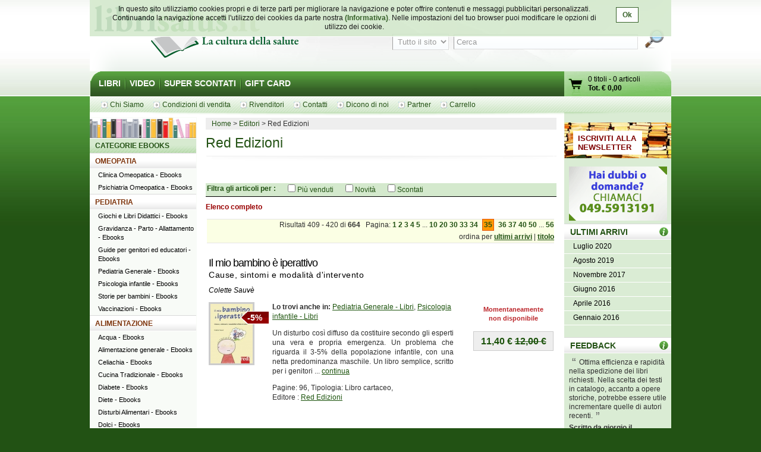

--- FILE ---
content_type: text/html; charset=UTF-8
request_url: http://www.librisalus.it/edizioni/editore.php?filename=editore&filename=editore&filename=editore&filename=editore&filename=editore&filename=editore&filename=editore&filename=editore&filename=editore&filename=edizioni_red&tipologia=ebooks&page=35
body_size: 13766
content:
    <!DOCTYPE html PUBLIC "-//W3C//DTD XHTML 1.0 Transitional//EN" "http://www.w3.org/TR/xhtml1/DTD/xhtml1-transitional.dtd">
    <html xmlns="http://www.w3.org/1999/xhtml"  xmlns:og="http://opengraphprotocol.org/schema/" xmlns:fb="http://www.facebook.com/2008/fbml" xml:lang="it">
    <head>
      <meta http-equiv="content-type" content="text/html; charset=utf-8" />
    <meta name="language" content="it" />
    <title>Red Edizioni - pag 35</title>
    <meta name="description" content="Red Edizioni - Tutti i libri di Red Edizioni su librisalus.it - Sconti e offerte speciali - pag 35" />
    <meta name="keywords" content="Red Edizioni - pag 35" />
        <meta property="fb:page_id" content="116762271678881" />
              <meta property="og:type" content="website"/>
      <meta property="og:image" content="http://www.librisalus.it/img/logo_salus_edizioni.png?v=1"/>
          <meta property="fb:admins" content="628931336"/>
    <link rel="shortcut icon" href="http://www.librisalus.it/favicon.ico" />
        <link rel="stylesheet" type="text/css" media="screen" href="http://www.librisalus.it/style/_yc.css?1596812520" />
        <script type="text/javascript" src="http://www.librisalus.it/js/_yc.js?1596812520"></script>
        <script type="text/javascript">
      (function(i,s,o,g,r,a,m){i['GoogleAnalyticsObject']=r;i[r]=i[r]||function(){
      (i[r].q=i[r].q||[]).push(arguments)},i[r].l=1*new Date();a=s.createElement(o),
      m=s.getElementsByTagName(o)[0];a.async=1;a.src=g;m.parentNode.insertBefore(a,m)
      })(window,document,'script','//www.google-analytics.com/analytics.js','ga');

      ga("create","UA-6041710-3","auto");
ga("require","displayfeatures");
ga('send', 'pageview');
    </script>
          <script type="text/javascript">
      //<![CDATA[
        function microtime (get_as_float) {
          var now = new Date().getTime() / 1000;
          var s = parseInt(now, 10);
          return (get_as_float) ? now : (Math.round((now - s) * 1000) / 1000) + ' ' + s;
        }
        client_start = microtime(true);
      //]]>
      </script>
      <link rel="canonical" href="http://www.librisalus.it/edizioni/editore.php?filename=editore&filename=editore&filename=editore&filename=editore&filename=editore&filename=editore&filename=editore&filename=editore&filename=editore&filename=edizioni_red&page=35" />
<script type='text/javascript' data-cfasync='false'>window.purechatApi = { l: [], t: [], on: function () { this.l.push(arguments); } }; (function () { var done = false; var script = document.createElement('script'); script.async = true; script.type = 'text/javascript'; script.src = 'https://app.purechat.com/VisitorWidget/WidgetScript'; document.getElementsByTagName('HEAD').item(0).appendChild(script); script.onreadystatechange = script.onload = function (e) { if (!done && (!this.readyState || this.readyState == 'loaded' || this.readyState == 'complete')) { var w = new PCWidget({c: '3aa602d3-a58d-483d-9bee-e8ba45f8e003', f: true }); done = true; } }; })();</script>
        <!-- Facebook Pixel Code -->
  <script>
  !function(f,b,e,v,n,t,s){if(f.fbq)return;n=f.fbq=function(){n.callMethod?n.callMethod.apply(n,arguments):n.queue.push(arguments)};if(!f._fbq)f._fbq=n;n.push=n;n.loaded=!0;n.version='2.0';n.queue=[];t=b.createElement(e);t.async=!0;t.src=v;s=b.getElementsByTagName(e)[0];s.parentNode.insertBefore(t,s)}(window,document,'script','//connect.facebook.net/en_US/fbevents.js');
    fbq('init', '623416457771304');
    fbq('track', "PageView");
    fbq('track', 'ViewContent', {currency: 'EUR'});
  </script>
      <noscript><img height="1" width="1" alt="" style="display:none" src="https://www.facebook.com/tr?id=623416457771304&ev=PageView&noscript=1" /></noscript>
      <!-- End Facebook Pixel Code -->
      </head>

<body>
<div id="wrapper">
      <div id="cookie-privacy-bar" class="cookie-bar">
        <div class="container">
          <div class="cookie-bar-content">
            In questo sito utilizziamo cookies propri e di terze parti per migliorare la navigazione e poter offrire contenuti e messaggi pubblicitari personalizzati.
            Continuando la navigazione accetti l&#39;utilizzo dei cookies da parte nostra <a href="http://www.librisalus.it/privacy_policy.php" id="link_privacy">(Informativa)</a>. Nelle impostazioni del tuo browser puoi modificare le opzioni di utilizzo dei cookie.
          </div>
          <div class="cookie-area-button">
            <a href="#" class="cookie-button" onclick="acceptCookie();">Ok</a>
          </div>
          <div class="clear"></div>
        </div>
      </div>
      <script type="text/javascript">
      function acceptCookie() {
          var exdate = new Date();
          exdate.setDate(exdate.getDate() + 365);
          var c_value = escape("1") + "; expires=" + exdate.toUTCString();
          document.cookie = "cookieusage=" + c_value;
          document.getElementById("cookie-privacy-bar").remove();
          return false;
      }
      
      window.onscroll = function() {
        acceptCookie();
      };
      window.onclick = function() {
        acceptCookie();
      };
      </script>
          <div id="header">
            <div id="fraseDX" style="position: absolute;right: 0;width: 282px;">
        <ul>
                     <li><a href="http://www.librisalus.it/areaclienti/login.php" title="login">LOGIN</a></li>
           <li><a href="http://www.librisalus.it/areaclienti/registrazione.php" title="registrati">REGISTRATI</a></li>
                  </ul>
      </div>
      <div id="headerSX">
        <div id="logo"><a href="http://www.librisalus.it/" title="Librisalus">Librisalus</a></div>
      </div>

      <div id="headerDX">
                <br />
        <form action="http://www.librisalus.it/ricerca.php" id="ricercaform" method="get" >
          <fieldset>
            <input type="hidden" name="referer" value="/edizioni/editore.php?filename=editore&filename=editore&filename=editore&filename=editore&filename=editore&filename=editore&filename=editore&filename=editore&filename=editore&filename=edizioni_red&tipologia=ebooks&page=35" />
            <select name="type" class="ricercabox" tabindex="1">
              <option value="all" selected="selected">Tutto il sito</option>
              <option value="tit">Titolo</option>
              <option value="aut">Autore</option>
              <option value="edit">Editore</option>
            </select>
            <input name="str_search" value="Cerca" class="ricercabox" onfocus="if (this.value == 'Cerca') {this.value = '';}" onblur="if (this.value == '') {this.value = 'Cerca';}" type="text" tabindex="2" />
            <input type="submit" name="search" id="bottone" value="" tabindex="3" />
          </fieldset>
        </form>
      </div>
    </div> <!--fine div header-->
      <div class="menu">
      <ul>
        <li ><a href="http://www.librisalus.it/" title="libri">LIBRI</a></li>
        <li ><a href="http://www.librisalus.it/video.php" title="video">VIDEO</a></li>
        <!--<li ><a href="http://www.librisalus.it/prodotti_bio.php" title="Prodotti BIO">PRODOTTI BIO</a></li>-->
        <!--<li ><a href="http://www.librisalus.it/eventi.php" title="Area Eventi">EVENTI - WEBINAR</a></li>-->
        <li ><a href="http://www.librisalus.it/super_scontati.php" title="Articoli con sconti maggiori del 10%">SUPER SCONTATI</a></li>
        <li  class="endlink"><a href="http://www.librisalus.it/giftcard.php" title="Gift Card">GIFT CARD</a></li>
      </ul>
      <div id="cart">
        <a id="gocart" href="http://www.librisalus.it/carrello.php" title="Visualizza carrello">Vai al carrello</a>
        <p><a href="http://www.librisalus.it/carrello.php" title="Vai al carrello"><span id="cart-titoli">0 titoli</span> - <span id="cart-articoli">0 articoli</span><br /><strong>Tot. &euro; <span id="cart-totale">0,00</span></strong></a></p>
      </div>
    </div>

    <div id="nav_submenu_contain">
      <ul id="nav_submenu">
        <li><a href="http://www.librisalus.it/salus/chi_siamo.php" title="chi siamo"><span>Chi Siamo</span></a></li>
        <li><a href="http://www.librisalus.it/salus/condizioni_vendita.php" title="Condizioni di vendita"><span>Condizioni di vendita</span></a></li>
        <li><a href="http://www.librisalus.it/salus/rivenditori.php"  title="Rivenditori"><span>Rivenditori</span></a></li>
        <li><a href="http://www.librisalus.it/salus/contatti.php"  title="contatti"><span>Contatti</span></a></li>
        <li><a href="http://www.librisalus.it/feedback_librisalus.php"  title="Dicono di noi"><span>Dicono di noi</span></a></li>
        <li><a href="http://www.librisalus.it/partner/"  title="Area Partner"><span>Partner</span></a></li>
        <li><a href="http://www.librisalus.it/carrello.php"  title="carrello"><span>Carrello</span></a></li>
      </ul>
    </div>
    <!-- fine menu top -->
    
  <!-- INIZIO COLONNA CENTRALE -->
  <div id="corpo">
        <ul class="breadcrumbs">
              <li itemscope itemtype="http://data-vocabulary.org/Breadcrumb"><a href="http://www.librisalus.it/" itemprop="url"><span itemprop="title">Home</span></a></li>
                <li itemscope itemtype="http://data-vocabulary.org/Breadcrumb"><a href="http://www.librisalus.it/edizioni.php" itemprop="url"><span itemprop="title">Editori</span></a></li>
        <li>Red Edizioni</li>    </ul>
        <h1>Red Edizioni</h1>
    
    <div style="text-align: center;">
<p><fb:like font="verdana" show_faces="false" width="450" send="true" href="http://www.librisalus.it/edizioni/edizioni_red.php"></fb:like></p>
</div>
    <br clear="all"/>

        <form action="http://www.librisalus.it/editore.php?filename=edizioni_red" method="get" id="filter_form">
          <input type="hidden" name="filename" value="edizioni_red" />
          <input type="hidden" name="is_search" value="1" />
          <input type="hidden" name="tipologia" value="ebooks" />
          <div id="filters">
      <div class="green_title">
        <div style="float:left;font-weight: bold; margin-right:20px;">
          Filtra gli articoli per : 
        </div>
        <div style="text-align: center; float:left;">
                  <div style="float:left;margin-right: 20px;">
            <input type="checkbox" name="venduti" id="venduti" value="1" onchange="this.form.submit();" > <label for="venduti">Più venduti</label>
          </div>
                    <div style="float:left;margin-right: 20px;">
            <input type="checkbox" name="novita" id="novita" value="1" onchange="this.form.submit();" > <label for="novita">Novità</label>
          </div>
                    <div style="float:left;margin-right: 20px;">
            <input type="checkbox" name="scontati" id="scontati" value="1" onchange="this.form.submit();" > <label for="scontati">Scontati</label>
          </div>
                  </div>
      </div>
    </div>
    </form>
        <p style="font-weight:bold; color:#990000">Elenco completo</p>
    <div class="pager">Risultati 409 - 420 di <strong>664 </strong> &nbsp;  Pagina: <a href="editore.php?filename=editore&filename=editore&filename=editore&filename=editore&filename=editore&filename=editore&filename=editore&filename=editore&filename=editore&filename=editore&filename=edizioni_red&tipologia=ebooks&page=1">1</a> <a href="editore.php?filename=editore&filename=editore&filename=editore&filename=editore&filename=editore&filename=editore&filename=editore&filename=editore&filename=editore&filename=editore&filename=edizioni_red&tipologia=ebooks&page=2">2</a> <a href="editore.php?filename=editore&filename=editore&filename=editore&filename=editore&filename=editore&filename=editore&filename=editore&filename=editore&filename=editore&filename=editore&filename=edizioni_red&tipologia=ebooks&page=3">3</a> <a href="editore.php?filename=editore&filename=editore&filename=editore&filename=editore&filename=editore&filename=editore&filename=editore&filename=editore&filename=editore&filename=editore&filename=edizioni_red&tipologia=ebooks&page=4">4</a> <a href="editore.php?filename=editore&filename=editore&filename=editore&filename=editore&filename=editore&filename=editore&filename=editore&filename=editore&filename=editore&filename=editore&filename=edizioni_red&tipologia=ebooks&page=5">5</a>  ... <a href="editore.php?filename=editore&filename=editore&filename=editore&filename=editore&filename=editore&filename=editore&filename=editore&filename=editore&filename=editore&filename=editore&filename=edizioni_red&tipologia=ebooks&page=10">10</a> <a href="editore.php?filename=editore&filename=editore&filename=editore&filename=editore&filename=editore&filename=editore&filename=editore&filename=editore&filename=editore&filename=editore&filename=edizioni_red&tipologia=ebooks&page=20">20</a> <a href="editore.php?filename=editore&filename=editore&filename=editore&filename=editore&filename=editore&filename=editore&filename=editore&filename=editore&filename=editore&filename=editore&filename=edizioni_red&tipologia=ebooks&page=30">30</a> <a href="editore.php?filename=editore&filename=editore&filename=editore&filename=editore&filename=editore&filename=editore&filename=editore&filename=editore&filename=editore&filename=editore&filename=edizioni_red&tipologia=ebooks&page=33">33</a> <a href="editore.php?filename=editore&filename=editore&filename=editore&filename=editore&filename=editore&filename=editore&filename=editore&filename=editore&filename=editore&filename=editore&filename=edizioni_red&tipologia=ebooks&page=34">34</a> <a class="active" href="editore.php?filename=editore&filename=editore&filename=editore&filename=editore&filename=editore&filename=editore&filename=editore&filename=editore&filename=editore&filename=editore&filename=edizioni_red&tipologia=ebooks&page=35">35</a> <a href="editore.php?filename=editore&filename=editore&filename=editore&filename=editore&filename=editore&filename=editore&filename=editore&filename=editore&filename=editore&filename=editore&filename=edizioni_red&tipologia=ebooks&page=36">36</a> <a href="editore.php?filename=editore&filename=editore&filename=editore&filename=editore&filename=editore&filename=editore&filename=editore&filename=editore&filename=editore&filename=editore&filename=edizioni_red&tipologia=ebooks&page=37">37</a> <a href="editore.php?filename=editore&filename=editore&filename=editore&filename=editore&filename=editore&filename=editore&filename=editore&filename=editore&filename=editore&filename=editore&filename=edizioni_red&tipologia=ebooks&page=40">40</a> <a href="editore.php?filename=editore&filename=editore&filename=editore&filename=editore&filename=editore&filename=editore&filename=editore&filename=editore&filename=editore&filename=editore&filename=edizioni_red&tipologia=ebooks&page=50">50</a>  ... <a href="editore.php?filename=editore&filename=editore&filename=editore&filename=editore&filename=editore&filename=editore&filename=editore&filename=editore&filename=editore&filename=editore&filename=edizioni_red&tipologia=ebooks&page=56">56</a> <div style="margin-top:5px">ordina per <a href="editore.php?filename=editore&filename=editore&filename=editore&filename=editore&filename=editore&filename=editore&filename=editore&filename=editore&filename=editore&filename=editore&filename=edizioni_red&tipologia=ebooks&page=35&orderby=ultimi+arrivi"><span style="text-decoration:underline">ultimi arrivi</span></a> | <a href="editore.php?filename=editore&filename=editore&filename=editore&filename=editore&filename=editore&filename=editore&filename=editore&filename=editore&filename=editore&filename=editore&filename=edizioni_red&tipologia=ebooks&page=35&orderby=titolo"><span style="text-decoration:underline">titolo</span></a> </div></div>      <!-- BOX PRODOTTO -->
      <div class="prodotto">
        <div class="box-txt-prodotto">
           <div class="tit-h2"><a href="http://www.librisalus.it/libri/mio_bambino_e_iperattivo.php" title="Il mio bambino è iperattivo  Colette Sauvè   Red Edizioni">Il mio bambino è iperattivo</a></div>
                       <div class="tit-h3">Cause, sintomi e modalità d'intervento</div>
                <p class="autore"><a href="http://www.librisalus.it/autori/colette_sauve.php" title="Colette Sauvè">Colette Sauvè</a></p>
            </div>

        <div class="img-prodotto photo"> <div class="sconto">-5%</div><a href="http://www.librisalus.it/libri/mio_bambino_e_iperattivo.php" title="Il mio bambino è iperattivo  Colette Sauvè   Red Edizioni"><img width="71" height="100" src="http://www.librisalus.it/data/cop/h100/il_mio_bambino_e_iperattivo_4727.jpg" alt="Il mio bambino è iperattivo  Colette Sauvè   Red Edizioni" title="Il mio bambino è iperattivo  Colette Sauvè   Red Edizioni" class="photo"/></a> </div> 
                <div class="txt-breve">
          <p class="cat"><strong>Lo trovi anche in:  </strong>  <a href="http://www.librisalus.it/libri/pediatria_generale/" title="Pediatria Generale">Pediatria Generale - Libri</a>, <a href="http://www.librisalus.it/libri/psicologia_per_bambini/" title="Psicologia infantile">Psicologia infantile - Libri</a> </p>
          <p class="giustifica">
          Un disturbo così diffuso da costituire secondo gli esperti una vera e propria emergenza. Un problema che riguarda il 3-5% della popolazione infantile, con una netta predominanza maschile. Un libro semplice, scritto per i genitori
... <a href="http://www.librisalus.it/libri/mio_bambino_e_iperattivo.php" title="Il mio bambino è iperattivo  Colette Sauvè   Red Edizioni">continua</a>          </p>
                    <p>Pagine: 96, Tipologia: Libro cartaceo, <br>Editore : <a href="http://www.librisalus.it/edizioni/edizioni_red.php?tipologia=libri" title="Red Edizioni">Red Edizioni</a></p>
        </div>

        <div class="prod-carrello">
          <p class="avviso_red">Momentaneamente <br />non disponibile</p>            <p class="prod-prezzo"><strong>11,40 &euro; <span class="barrato">12,00 &euro;</span></strong></p>
            <ul class="disponibilita"></ul>
                   </div>
        <br clear="all"/>
      <br />
      </div>
      <!-- FINE BOX PRODOTTO -->
        <!-- BOX PRODOTTO -->
      <div class="prodotto">
        <div class="box-txt-prodotto">
           <div class="tit-h2"><a href="http://www.librisalus.it/libri/arte_riciclare_casa_cucina_giardino.php" title="L'arte del riciclare. In casa, in cucina, in giardino...  Sabine Jeannin   Red Edizioni">L'arte del riciclare. In casa, in cucina, in giardino...</a></div>
                       <div class="tit-h3">Stop agli sprechi</div>
                <p class="autore"><a href="http://www.librisalus.it/autori/sabine_jeannin.php" title="Sabine Jeannin">Sabine Jeannin</a></p>
            </div>

        <div class="img-prodotto photo"> <div class="sconto">-5%</div><a href="http://www.librisalus.it/libri/arte_riciclare_casa_cucina_giardino.php" title="L'arte del riciclare. In casa, in cucina, in giardino...  Sabine Jeannin   Red Edizioni"><img width="69" height="100" src="http://www.librisalus.it/data/cop/h100/l_arte_del_riciclare_in_casa_in_cucina_in_giardino_4726.jpg" alt="L'arte del riciclare. In casa, in cucina, in giardino...  Sabine Jeannin   Red Edizioni" title="L'arte del riciclare. In casa, in cucina, in giardino...  Sabine Jeannin   Red Edizioni" class="photo"/></a> </div> 
                <div class="txt-breve">
          
          <p class="giustifica">
          Come dare una nuova vita a oggetti vecchi e apparentemente inutili. Per diventare consumatori più consapevoli e più rispettosi dell'ambiente.... <a href="http://www.librisalus.it/libri/arte_riciclare_casa_cucina_giardino.php" title="L'arte del riciclare. In casa, in cucina, in giardino...  Sabine Jeannin   Red Edizioni">continua</a>          </p>
                    <p>Pagine: 96, Tipologia: Libro cartaceo, <br>Editore : <a href="http://www.librisalus.it/edizioni/edizioni_red.php?tipologia=libri" title="Red Edizioni">Red Edizioni</a></p>
        </div>

        <div class="prod-carrello">
          <p class="avviso_red">Momentaneamente <br />non disponibile</p>            <p class="prod-prezzo"><strong>11,88 &euro; <span class="barrato">12,50 &euro;</span></strong></p>
            <ul class="disponibilita"></ul>
                   </div>
        <br clear="all"/>
      <br />
      </div>
      <!-- FINE BOX PRODOTTO -->
        <!-- BOX PRODOTTO -->
      <div class="prodotto">
        <div class="box-txt-prodotto">
           <div class="tit-h2"><a href="http://www.librisalus.it/libri/confessioni_lattante.php" title="Confessioni di un lattante  Kester Schlenz   Red Edizioni">Confessioni di un lattante</a></div>
                       <div class="tit-h3">I divertentissimi pensieri di un bambino dalla nascita al primo compleanno</div>
                <p class="autore"><a href="http://www.librisalus.it/autori/kester_schlenz.php" title="Kester Schlenz">Kester Schlenz</a></p>
            </div>

        <div class="img-prodotto photo"> <div class="sconto">-5%</div><a href="http://www.librisalus.it/libri/confessioni_lattante.php" title="Confessioni di un lattante  Kester Schlenz   Red Edizioni"><img width="65" height="100" src="http://www.librisalus.it/data/cop/h100/confessioni_di_un_lattante_4724.jpg" alt="Confessioni di un lattante  Kester Schlenz   Red Edizioni" title="Confessioni di un lattante  Kester Schlenz   Red Edizioni" class="photo"/></a> </div> 
                <div class="txt-breve">
          <p class="cat"><strong>Lo trovi anche in:  </strong>  <a href="http://www.librisalus.it/libri/pediatria_generale/" title="Pediatria Generale">Pediatria Generale - Libri</a> </p>
          <p class="giustifica">
          Questo libro è la divertente trascrizione di un'immaginaria confessione di un bebè, Rudi, che esprime i suoi bisogni, desideri, dispiaceri, insofferenze, meraviglie dal momento della nascita al primo anno di vita. Il tono e lo
s... <a href="http://www.librisalus.it/libri/confessioni_lattante.php" title="Confessioni di un lattante  Kester Schlenz   Red Edizioni">continua</a>          </p>
                    <p>Pagine: 128, Tipologia: Libro cartaceo, <br>Editore : <a href="http://www.librisalus.it/edizioni/edizioni_red.php?tipologia=libri" title="Red Edizioni">Red Edizioni</a></p>
        </div>

        <div class="prod-carrello">
          <p class="avviso_red">Momentaneamente <br />non disponibile</p>            <p class="prod-prezzo"><strong>7,13 &euro; <span class="barrato">7,50 &euro;</span></strong></p>
            <ul class="disponibilita"></ul>
                   </div>
        <br clear="all"/>
      <br />
      </div>
      <!-- FINE BOX PRODOTTO -->
        <!-- BOX PRODOTTO -->
      <div class="prodotto">
        <div class="box-txt-prodotto">
           <div class="tit-h2"><a href="http://www.librisalus.it/libri/adolescenti_bisogno_regole.php" title="Gli adolescenti hanno bisogno di regole  Anne Cawood   Red Edizioni">Gli adolescenti hanno bisogno di regole</a></div>
                       <div class="tit-h3">Una disciplina affettuosa come guida alla crescita</div>
                <p class="autore"><a href="http://www.librisalus.it/autori/anne_cawood.php" title="Anne Cawood">Anne Cawood</a></p>
            </div>

        <div class="img-prodotto photo"> <div class="sconto">-5%</div><a href="http://www.librisalus.it/libri/adolescenti_bisogno_regole.php" title="Gli adolescenti hanno bisogno di regole  Anne Cawood   Red Edizioni"><img width="65" height="100" src="http://www.librisalus.it/data/cop/h100/gli_adolescenti_hanno_bisogno_di_regole_4722.jpg" alt="Gli adolescenti hanno bisogno di regole  Anne Cawood   Red Edizioni" title="Gli adolescenti hanno bisogno di regole  Anne Cawood   Red Edizioni" class="photo"/></a> </div> 
                <div class="txt-breve">
          <p class="cat"><strong>Lo trovi anche in:  </strong>  <a href="http://www.librisalus.it/libri/guide_per_genitori_ed_educatori/" title="Guide per genitori ed educatori">Guide per genitori ed educatori - Libri</a>, <a href="http://www.librisalus.it/libri/pediatria_generale/" title="Pediatria Generale">Pediatria Generale - Libri</a> </p>
          <p class="giustifica">
          Tutti i genitori del mondo guardano arrivare con preoccupazione gli anni dell'adolescenza, quando anche il più facile e adorabile dei bambini sembra trasformarsi in un 'mostro' perennemente scontento. Eppure, gli adolescenti
... <a href="http://www.librisalus.it/libri/adolescenti_bisogno_regole.php" title="Gli adolescenti hanno bisogno di regole  Anne Cawood   Red Edizioni">continua</a>          </p>
                    <p>Pagine: 217, Tipologia: Libro cartaceo, <br>Editore : <a href="http://www.librisalus.it/edizioni/edizioni_red.php?tipologia=libri" title="Red Edizioni">Red Edizioni</a></p>
        </div>

        <div class="prod-carrello">
          <p class="avviso_red">Momentaneamente <br />non disponibile</p>            <p class="prod-prezzo"><strong>11,40 &euro; <span class="barrato">12,00 &euro;</span></strong></p>
            <ul class="disponibilita"></ul>
                   </div>
        <br clear="all"/>
      <br />
      </div>
      <!-- FINE BOX PRODOTTO -->
        <!-- BOX PRODOTTO -->
      <div class="prodotto">
        <div class="box-txt-prodotto">
           <div class="tit-h2"><a href="http://www.librisalus.it/libri/ginnastiche_dolci.php" title="Ginnastiche dolci  Marie-Josè Houareau   Red Edizioni">Ginnastiche dolci</a></div>
                       <div class="tit-h3">L'antiginnastica: storia e tecniche di un metodo basato sull'uso di movimenti liberi e coscienti</div>
                <p class="autore"><a href="http://www.librisalus.it/autori/marie_jose_houareau.php" title="Marie-Josè Houareau">Marie-Josè Houareau</a></p>
            </div>

        <div class="img-prodotto photo"> <div class="sconto">-5%</div><a href="http://www.librisalus.it/libri/ginnastiche_dolci.php" title="Ginnastiche dolci  Marie-Josè Houareau   Red Edizioni"><img width="65" height="100" src="http://www.librisalus.it/data/cop/h100/ginnastiche_dolci_4721.jpg" alt="Ginnastiche dolci  Marie-Josè Houareau   Red Edizioni" title="Ginnastiche dolci  Marie-Josè Houareau   Red Edizioni" class="photo"/></a> </div> 
                <div class="txt-breve">
          <p class="cat"><strong>Lo trovi anche in:  </strong>  <a href="http://www.librisalus.it/libri/ginnastica/" title="Ginnastica">Ginnastica - Libri</a> </p>
          <p class="giustifica">
          Una guida alla scoperta dell'"antiginnastica", metodo che bandisce lo sforzo dai suoi esercizi, improntati a movimenti che derivano dall'ascolto del proprio corpo e dagli insegnamenti di molte discipline tradizionali.... <a href="http://www.librisalus.it/libri/ginnastiche_dolci.php" title="Ginnastiche dolci  Marie-Josè Houareau   Red Edizioni">continua</a>          </p>
                    <p>Pagine: 190, Tipologia: Libro cartaceo, <br>Editore : <a href="http://www.librisalus.it/edizioni/edizioni_red.php?tipologia=libri" title="Red Edizioni">Red Edizioni</a></p>
        </div>

        <div class="prod-carrello">
          <p class="avviso_red">Momentaneamente <br />non disponibile</p>            <p class="prod-prezzo"><strong>15,68 &euro; <span class="barrato">16,50 &euro;</span></strong></p>
            <ul class="disponibilita"></ul>
                   </div>
        <br clear="all"/>
      <br />
      </div>
      <!-- FINE BOX PRODOTTO -->
        <!-- BOX PRODOTTO -->
      <div class="prodotto">
        <div class="box-txt-prodotto">
           <div class="tit-h2"><a href="http://www.librisalus.it/libri/pianto_della_mamma.php" title="Il Pianto della Mamma  Aurora Mastroleo Laura Arcaro  Red Edizioni">Il Pianto della Mamma</a></div>
                       <div class="tit-h3">Comprendere e superare i momenti di crisi della maternità</div>
                <p class="autore"><a href="http://www.librisalus.it/autori/aurora_mastroleo.php" title="Aurora Mastroleo">Aurora Mastroleo</a>, <a href="http://www.librisalus.it/autori/laura_arcaro.php"  title="Laura Arcaro">Laura Arcaro</a></p>
            </div>

        <div class="img-prodotto photo"> <div class="sconto">-5%</div><a href="http://www.librisalus.it/libri/pianto_della_mamma.php" title="Il Pianto della Mamma  Aurora Mastroleo Laura Arcaro  Red Edizioni"><img width="71" height="100" src="http://www.librisalus.it/data/cop/h100/il_pianto_della_mamma_4718.jpg" alt="Il Pianto della Mamma  Aurora Mastroleo Laura Arcaro  Red Edizioni" title="Il Pianto della Mamma  Aurora Mastroleo Laura Arcaro  Red Edizioni" class="photo"/></a> </div> 
                <div class="txt-breve">
          <p class="cat"><strong>Lo trovi anche in:  </strong>  <a href="http://www.librisalus.it/libri/gravidanza_e_parto/" title="Gravidanza - Parto - Allattamento">Gravidanza - Parto - Allattamento - Libri</a>, <a href="http://www.librisalus.it/libri/psicologia/" title="Psicologia">Psicologia - Libri</a> </p>
          <p class="giustifica">
          Per capire le ragioni dello sconforto che può cogliere le neomamme. Un libro che dà voce ai timori, spesso ‘inconfessabili’, di tante madri. Le storie di alcune donne nella relazione iniziale con i loro bebè.... <a href="http://www.librisalus.it/libri/pianto_della_mamma.php" title="Il Pianto della Mamma  Aurora Mastroleo Laura Arcaro  Red Edizioni">continua</a>          </p>
                    <p>Pagine: 112, Tipologia: Libro cartaceo, <br>Editore : <a href="http://www.librisalus.it/edizioni/edizioni_red.php?tipologia=libri" title="Red Edizioni">Red Edizioni</a></p>
        </div>

        <div class="prod-carrello">
          <p class="avviso_red">Momentaneamente <br />non disponibile</p>            <p class="prod-prezzo"><strong>11,88 &euro; <span class="barrato">12,50 &euro;</span></strong></p>
            <ul class="disponibilita"></ul>
                   </div>
        <br clear="all"/>
      <br />
      </div>
      <!-- FINE BOX PRODOTTO -->
        <!-- BOX PRODOTTO -->
      <div class="prodotto">
        <div class="box-txt-prodotto">
           <div class="tit-h2"><a href="http://www.librisalus.it/libri/leggiamo_una_storia.php" title="Leggiamo una storia!  Alison Davies   Red Edizioni">Leggiamo una storia!</a></div>
                       <div class="tit-h3">Coinvolgere i bambini nella lettura fin dai primi mesi di vita</div>
                <p class="autore"><a href="http://www.librisalus.it/autori/alison_davies.php" title="Alison Davies">Alison Davies</a></p>
            </div>

        <div class="img-prodotto photo"> <div class="sconto">-5%</div><a href="http://www.librisalus.it/libri/leggiamo_una_storia.php" title="Leggiamo una storia!  Alison Davies   Red Edizioni"><img width="68" height="100" src="http://www.librisalus.it/data/cop/h100/leggiamo_una_storia_4717.jpg" alt="Leggiamo una storia!  Alison Davies   Red Edizioni" title="Leggiamo una storia!  Alison Davies   Red Edizioni" class="photo"/></a> </div> 
                <div class="txt-breve">
          <p class="cat"><strong>Lo trovi anche in:  </strong>  <a href="http://www.librisalus.it/libri/pediatria_generale/" title="Pediatria Generale">Pediatria Generale - Libri</a> </p>
          <p class="giustifica">
          Recenti ricerche scientifiche hanno dimostrato come leggere ad alta voce ai bambini fin dai primissimi mesi di vita abbia una benefica influenza sulle loro capacità cognitive e relazionali. Questa esperienza aiuta infatti a
s... <a href="http://www.librisalus.it/libri/leggiamo_una_storia.php" title="Leggiamo una storia!  Alison Davies   Red Edizioni">continua</a>          </p>
                    <p>Pagine: 96, Tipologia: Libro cartaceo, <br>Editore : <a href="http://www.librisalus.it/edizioni/edizioni_red.php?tipologia=libri" title="Red Edizioni">Red Edizioni</a></p>
        </div>

        <div class="prod-carrello">
          <p class="avviso_red">Momentaneamente <br />non disponibile</p>            <p class="prod-prezzo"><strong>11,88 &euro; <span class="barrato">12,50 &euro;</span></strong></p>
            <ul class="disponibilita"></ul>
                   </div>
        <br clear="all"/>
      <br />
      </div>
      <!-- FINE BOX PRODOTTO -->
        <!-- BOX PRODOTTO -->
      <div class="prodotto">
        <div class="box-txt-prodotto">
           <div class="tit-h2"><a href="http://www.librisalus.it/libri/pensiero_yoga.php" title="Il pensiero Yoga  Peter Connolly   Red Edizioni">Il pensiero Yoga</a></div>
                       <div class="tit-h3">Le origini e i testi, gli sviluppi e le correnti, lo yoga moderno</div>
                <p class="autore"><a href="http://www.librisalus.it/autori/peter_connolly.php" title="Peter Connolly">Peter Connolly</a></p>
            </div>

        <div class="img-prodotto photo"> <div class="sconto">-5%</div><a href="http://www.librisalus.it/libri/pensiero_yoga.php" title="Il pensiero Yoga  Peter Connolly   Red Edizioni"><img width="67" height="100" src="http://www.librisalus.it/data/cop/h100/il_pensiero_yoga_4716.jpg" alt="Il pensiero Yoga  Peter Connolly   Red Edizioni" title="Il pensiero Yoga  Peter Connolly   Red Edizioni" class="photo"/></a> </div> 
                <div class="txt-breve">
          <p class="cat"><strong>Lo trovi anche in:  </strong>  <a href="http://www.librisalus.it/libri/yoga/" title="Yoga">Yoga - Libri</a> </p>
          <p class="giustifica">
          Questo libro presenta lo yoga nel contesto della sua evoluzione storica nella cultura indiana e cerca di spiegare la natura dei rapporti che tale disciplina intrattiene con diverse dottrine metafisiche. Propone anche una serie di... <a href="http://www.librisalus.it/libri/pensiero_yoga.php" title="Il pensiero Yoga  Peter Connolly   Red Edizioni">continua</a>          </p>
                    <p>Pagine: 240, Tipologia: Libro cartaceo, <br>Editore : <a href="http://www.librisalus.it/edizioni/edizioni_red.php?tipologia=libri" title="Red Edizioni">Red Edizioni</a></p>
        </div>

        <div class="prod-carrello">
          <p class="avviso_red">Momentaneamente <br />non disponibile</p>            <p class="prod-prezzo"><strong>34,20 &euro; <span class="barrato">36,00 &euro;</span></strong></p>
            <ul class="disponibilita"></ul>
                   </div>
        <br clear="all"/>
      <br />
      </div>
      <!-- FINE BOX PRODOTTO -->
        <!-- BOX PRODOTTO -->
      <div class="prodotto">
        <div class="box-txt-prodotto">
           <div class="tit-h2"><a href="http://www.librisalus.it/libri/manuale_automedicazione_cinese.php" title="Manuale di Automedicazione Cinese  Marie Borrel Philippe Maslo  Red Edizioni">Manuale di Automedicazione Cinese</a></div>
                       <div class="tit-h3">I rimedi più efficaci per i disturbi più comuni</div>
                <p class="autore"><a href="http://www.librisalus.it/autori/marie_borrel.php" title="Marie Borrel">Marie Borrel</a>, <a href="http://www.librisalus.it/autori/philippe_maslo.php"  title="Philippe Maslo">Philippe Maslo</a></p>
            </div>

        <div class="img-prodotto photo"> <div class="sconto">-5%</div><a href="http://www.librisalus.it/libri/manuale_automedicazione_cinese.php" title="Manuale di Automedicazione Cinese  Marie Borrel Philippe Maslo  Red Edizioni"><img width="66" height="100" src="http://www.librisalus.it/data/cop/h100/manuale_di_automedicazione_cinese_4713.jpg" alt="Manuale di Automedicazione Cinese  Marie Borrel Philippe Maslo  Red Edizioni" title="Manuale di Automedicazione Cinese  Marie Borrel Philippe Maslo  Red Edizioni" class="photo"/></a> </div> 
          <span style="display:block;width:80px;height:15px;background:url('http://www.librisalus.it/img/voti/bg_stelle_commenti.gif') no-repeat scroll 0 0px transparent;position:relative;bottom:-120px;"></span>
          <div class="txt-breve">
          <p class="cat"><strong>Lo trovi anche in:  </strong>  <a href="http://www.librisalus.it/libri/medicina_cinese/" title="Medicina Cinese">Medicina Cinese - Libri</a> </p>
          <p class="giustifica">
          I principi di base della medicina tradizionale cinese alla portata di tutti. Gli strumenti terapeutici più efficaci per curare i disturbi più diffusi. Con indicazioni precise per utilizzare senza rischi i diversi trattamenti.... <a href="http://www.librisalus.it/libri/manuale_automedicazione_cinese.php" title="Manuale di Automedicazione Cinese  Marie Borrel Philippe Maslo  Red Edizioni">continua</a>          </p>
                    <p>Pagine: 171, Tipologia: Libro cartaceo, <br>Editore : <a href="http://www.librisalus.it/edizioni/edizioni_red.php?tipologia=libri" title="Red Edizioni">Red Edizioni</a></p>
        </div>

        <div class="prod-carrello">
          <p class="avviso_red">Momentaneamente <br />non disponibile</p>            <p class="prod-prezzo"><strong>12,83 &euro; <span class="barrato">13,50 &euro;</span></strong></p>
            <ul class="disponibilita"></ul>
                   </div>
        <br clear="all"/>
      <br />
      </div>
      <!-- FINE BOX PRODOTTO -->
        <!-- BOX PRODOTTO -->
      <div class="prodotto">
        <div class="box-txt-prodotto">
           <div class="tit-h2"><a href="http://www.librisalus.it/libri/gioco_imparo_cresco.php" title="Gioco... Imparo... Cresco  Simone Cave Caroline Fertleman  Red Edizioni">Gioco... Imparo... Cresco</a></div>
                       <div class="tit-h3">100 attività per stimolare lo sviluppo di tuo figlio</div>
                <p class="autore"><a href="http://www.librisalus.it/autori/simone_cave.php" title="Simone Cave">Simone Cave</a>, <a href="http://www.librisalus.it/autori/caroline_fertleman.php"  title="Caroline Fertleman">Caroline Fertleman</a></p>
            </div>

        <div class="img-prodotto photo"> <div class="sconto">-5%</div><a href="http://www.librisalus.it/libri/gioco_imparo_cresco.php" title="Gioco... Imparo... Cresco  Simone Cave Caroline Fertleman  Red Edizioni"><img width="79" height="100" src="http://www.librisalus.it/data/cop/h100/gioco_imparo_cresco_4712.jpg" alt="Gioco... Imparo... Cresco  Simone Cave Caroline Fertleman  Red Edizioni" title="Gioco... Imparo... Cresco  Simone Cave Caroline Fertleman  Red Edizioni" class="photo"/></a> </div> 
                <div class="txt-breve">
          <p class="cat"><strong>Lo trovi anche in:  </strong>  <a href="http://www.librisalus.it/libri/giochi_libri_didattici/" title="Giochi e Libri Didattici">Giochi e Libri Didattici - Libri</a>, <a href="http://www.librisalus.it/libri/pediatria_generale/" title="Pediatria Generale">Pediatria Generale - Libri</a> </p>
          <p class="giustifica">
          Giocare con il proprio bambino fin dalle prime settimane di vita è il modo migliore per favorirne lo sviluppo motorio, sensoriale, cognitivo e affettivo: per questo è importante ritagliarsi, ogni giorno, un po' di tempo da
t... <a href="http://www.librisalus.it/libri/gioco_imparo_cresco.php" title="Gioco... Imparo... Cresco  Simone Cave Caroline Fertleman  Red Edizioni">continua</a>          </p>
                    <p>Pagine: 208, Tipologia: Libro cartaceo, <br>Editore : <a href="http://www.librisalus.it/edizioni/edizioni_red.php?tipologia=libri" title="Red Edizioni">Red Edizioni</a></p>
        </div>

        <div class="prod-carrello">
          <p class="avviso_red">Momentaneamente <br />non disponibile</p>            <p class="prod-prezzo"><strong>15,11 &euro; <span class="barrato">15,90 &euro;</span></strong></p>
            <ul class="disponibilita"></ul>
                   </div>
        <br clear="all"/>
      <br />
      </div>
      <!-- FINE BOX PRODOTTO -->
        <!-- BOX PRODOTTO -->
      <div class="prodotto">
        <div class="box-txt-prodotto">
           <div class="tit-h2"><a href="http://www.librisalus.it/libri/verdura_non_mangio.php" title="La verdura non la mangio!  Giuliana Lomazzi   Red Edizioni">La verdura non la mangio!</a></div>
                       <div class="tit-h3">Trucchi, consigli, ricette semplici e gustose per far mangiare frutta e verdura ai nostri figli</div>
                <p class="autore"><a href="http://www.librisalus.it/autori/giuliana_lomazzi.php" title="Giuliana Lomazzi">Giuliana Lomazzi</a></p>
            </div>

        <div class="img-prodotto photo"> <div class="sconto">-5%</div><a href="http://www.librisalus.it/libri/verdura_non_mangio.php" title="La verdura non la mangio!  Giuliana Lomazzi   Red Edizioni"><img width="79" height="100" src="http://www.librisalus.it/data/cop/h100/la_verdura_non_la_mangio_4710.jpg" alt="La verdura non la mangio!  Giuliana Lomazzi   Red Edizioni" title="La verdura non la mangio!  Giuliana Lomazzi   Red Edizioni" class="photo"/></a> </div> 
                <div class="txt-breve">
          <p class="cat"><strong>Lo trovi anche in:  </strong>  <a href="http://www.librisalus.it/libri/pediatria_generale/" title="Pediatria Generale">Pediatria Generale - Libri</a>, <a href="http://www.librisalus.it/libri/verdure/" title="Verdure">Verdure - Libri</a> </p>
          <p class="giustifica">
          Ricette gustose, un po' di fantasia nella presentazione e la scelta di prodotti biologici (più saporiti, oltre che più sani) aiutano a convincere persino i bambini più recalcitranti a mangiare la verdura. Un libro ricco di
ut... <a href="http://www.librisalus.it/libri/verdura_non_mangio.php" title="La verdura non la mangio!  Giuliana Lomazzi   Red Edizioni">continua</a>          </p>
                    <p>Pagine: 93, Tipologia: Libro cartaceo, <br>Editore : <a href="http://www.librisalus.it/edizioni/edizioni_red.php?tipologia=libri" title="Red Edizioni">Red Edizioni</a></p>
        </div>

        <div class="prod-carrello">
          <p class="avviso_red">Momentaneamente <br />non disponibile</p>            <p class="prod-prezzo"><strong>12,26 &euro; <span class="barrato">12,90 &euro;</span></strong></p>
            <ul class="disponibilita"></ul>
                   </div>
        <br clear="all"/>
      <br />
      </div>
      <!-- FINE BOX PRODOTTO -->
        <!-- BOX PRODOTTO -->
      <div class="prodotto">
        <div class="box-txt-prodotto">
           <div class="tit-h2"><a href="http://www.librisalus.it/libri/sviluppare_talenti_bambino.php" title="Come sviluppare tutti i talenti del bambino  Arve Mathisen   Red Edizioni">Come sviluppare tutti i talenti del bambino</a></div>
                       <div class="tit-h3">La pedagogia steineriana rivolta ai genitori</div>
                <p class="autore"><a href="http://www.librisalus.it/autori/arve_mathisen.php" title="Arve Mathisen">Arve Mathisen</a></p>
            </div>

        <div class="img-prodotto photo"> <div class="sconto">-5%</div><a href="http://www.librisalus.it/libri/sviluppare_talenti_bambino.php" title="Come sviluppare tutti i talenti del bambino  Arve Mathisen   Red Edizioni"><img width="72" height="100" src="http://www.librisalus.it/data/cop/h100/come_sviluppare_tutti_i_talenti_del_bambino_4669.jpg" alt="Come sviluppare tutti i talenti del bambino  Arve Mathisen   Red Edizioni" title="Come sviluppare tutti i talenti del bambino  Arve Mathisen   Red Edizioni" class="photo"/></a> </div> 
                <div class="txt-breve">
          <p class="cat"><strong>Lo trovi anche in:  </strong>  <a href="http://www.librisalus.it/libri/guide_per_genitori_ed_educatori/" title="Guide per genitori ed educatori">Guide per genitori ed educatori - Libri</a>, <a href="http://www.librisalus.it/libri/pediatria_generale/" title="Pediatria Generale">Pediatria Generale - Libri</a> </p>
          <p class="giustifica">
          Gli anni che precedono l'ingresso nella scuola sono per il bambino decisivi: il suo sguardo pian piano si allarga oltre le mura di casa, le sue esperienze si moltiplicano a dismisura, le sue competenze crescono a vista d'occhio.... <a href="http://www.librisalus.it/libri/sviluppare_talenti_bambino.php" title="Come sviluppare tutti i talenti del bambino  Arve Mathisen   Red Edizioni">continua</a>          </p>
                    <p>Pagine: 206, Tipologia: Libro cartaceo, <br>Editore : <a href="http://www.librisalus.it/edizioni/edizioni_red.php?tipologia=libri" title="Red Edizioni">Red Edizioni</a></p>
        </div>

        <div class="prod-carrello">
          <p class="avviso_red">Momentaneamente <br />non disponibile</p>            <p class="prod-prezzo"><strong>12,83 &euro; <span class="barrato">13,50 &euro;</span></strong></p>
            <ul class="disponibilita"></ul>
                   </div>
        <br clear="all"/>
      <br />
      </div>
      <!-- FINE BOX PRODOTTO -->
  <div class="pager">Risultati 409 - 420 di <strong>664 </strong> &nbsp;  Pagina: <a href="editore.php?filename=editore&filename=editore&filename=editore&filename=editore&filename=editore&filename=editore&filename=editore&filename=editore&filename=editore&filename=editore&filename=edizioni_red&tipologia=ebooks&page=1">1</a> <a href="editore.php?filename=editore&filename=editore&filename=editore&filename=editore&filename=editore&filename=editore&filename=editore&filename=editore&filename=editore&filename=editore&filename=edizioni_red&tipologia=ebooks&page=2">2</a> <a href="editore.php?filename=editore&filename=editore&filename=editore&filename=editore&filename=editore&filename=editore&filename=editore&filename=editore&filename=editore&filename=editore&filename=edizioni_red&tipologia=ebooks&page=3">3</a> <a href="editore.php?filename=editore&filename=editore&filename=editore&filename=editore&filename=editore&filename=editore&filename=editore&filename=editore&filename=editore&filename=editore&filename=edizioni_red&tipologia=ebooks&page=4">4</a> <a href="editore.php?filename=editore&filename=editore&filename=editore&filename=editore&filename=editore&filename=editore&filename=editore&filename=editore&filename=editore&filename=editore&filename=edizioni_red&tipologia=ebooks&page=5">5</a>  ... <a href="editore.php?filename=editore&filename=editore&filename=editore&filename=editore&filename=editore&filename=editore&filename=editore&filename=editore&filename=editore&filename=editore&filename=edizioni_red&tipologia=ebooks&page=10">10</a> <a href="editore.php?filename=editore&filename=editore&filename=editore&filename=editore&filename=editore&filename=editore&filename=editore&filename=editore&filename=editore&filename=editore&filename=edizioni_red&tipologia=ebooks&page=20">20</a> <a href="editore.php?filename=editore&filename=editore&filename=editore&filename=editore&filename=editore&filename=editore&filename=editore&filename=editore&filename=editore&filename=editore&filename=edizioni_red&tipologia=ebooks&page=30">30</a> <a href="editore.php?filename=editore&filename=editore&filename=editore&filename=editore&filename=editore&filename=editore&filename=editore&filename=editore&filename=editore&filename=editore&filename=edizioni_red&tipologia=ebooks&page=33">33</a> <a href="editore.php?filename=editore&filename=editore&filename=editore&filename=editore&filename=editore&filename=editore&filename=editore&filename=editore&filename=editore&filename=editore&filename=edizioni_red&tipologia=ebooks&page=34">34</a> <a class="active" href="editore.php?filename=editore&filename=editore&filename=editore&filename=editore&filename=editore&filename=editore&filename=editore&filename=editore&filename=editore&filename=editore&filename=edizioni_red&tipologia=ebooks&page=35">35</a> <a href="editore.php?filename=editore&filename=editore&filename=editore&filename=editore&filename=editore&filename=editore&filename=editore&filename=editore&filename=editore&filename=editore&filename=edizioni_red&tipologia=ebooks&page=36">36</a> <a href="editore.php?filename=editore&filename=editore&filename=editore&filename=editore&filename=editore&filename=editore&filename=editore&filename=editore&filename=editore&filename=editore&filename=edizioni_red&tipologia=ebooks&page=37">37</a> <a href="editore.php?filename=editore&filename=editore&filename=editore&filename=editore&filename=editore&filename=editore&filename=editore&filename=editore&filename=editore&filename=editore&filename=edizioni_red&tipologia=ebooks&page=40">40</a> <a href="editore.php?filename=editore&filename=editore&filename=editore&filename=editore&filename=editore&filename=editore&filename=editore&filename=editore&filename=editore&filename=editore&filename=edizioni_red&tipologia=ebooks&page=50">50</a>  ... <a href="editore.php?filename=editore&filename=editore&filename=editore&filename=editore&filename=editore&filename=editore&filename=editore&filename=editore&filename=editore&filename=editore&filename=edizioni_red&tipologia=ebooks&page=56">56</a> <div style="margin-top:5px">ordina per <a href="editore.php?filename=editore&filename=editore&filename=editore&filename=editore&filename=editore&filename=editore&filename=editore&filename=editore&filename=editore&filename=editore&filename=edizioni_red&tipologia=ebooks&page=35&orderby=ultimi+arrivi"><span style="text-decoration:underline">ultimi arrivi</span></a> | <a href="editore.php?filename=editore&filename=editore&filename=editore&filename=editore&filename=editore&filename=editore&filename=editore&filename=editore&filename=editore&filename=editore&filename=edizioni_red&tipologia=ebooks&page=35&orderby=titolo"><span style="text-decoration:underline">titolo</span></a> </div></div>          <div style="clear:both"></div>
      <br /><br />
      <center>
        <div class="fb-page" data-href="https://www.facebook.com/librisalus" data-width="500" data-height="290" data-hide-cover="false" data-show-facepile="true" data-show-posts="false"><div class="fb-xfbml-parse-ignore"><blockquote cite="https://www.facebook.com/librisalus"><a href="https://www.facebook.com/librisalus">librisalus.it - Libreria Online</a></blockquote></div></div>
      </center>
         </div>
   <!-- FINE COLONNA CENTRALE -->

  <!-- INIZIO COLONNA SX -->
  <div id="blocco-sx">
     <div class="tit-h2 titolo" id="main">CATEGORIE EBOOKS</div><div class="tit-h2 titolo"><a href="http://www.librisalus.it/ebooks/cat/omeopatia.php">OMEOPATIA</a></div> 
<ul class="box-menu"><li><a href="http://www.librisalus.it/ebooks/clinica_omeopatica_ebooks/" title="Clinica Omeopatica"> Clinica Omeopatica - Ebooks</a></li><li><a href="http://www.librisalus.it/ebooks/psichiatria_omeopatica_ebooks/" title="Psichiatria Omeopatica"> Psichiatria Omeopatica - Ebooks</a></li></ul> 
<div class="tit-h2 titolo"><a href="http://www.librisalus.it/ebooks/cat/pediatria.php">PEDIATRIA</a></div> 
<ul class="box-menu"><li><a href="http://www.librisalus.it/ebooks/giochi_libri_didattici_ebooks/" title="Giochi e Libri Didattici"> Giochi e Libri Didattici - Ebooks</a></li><li><a href="http://www.librisalus.it/ebooks/gravidanza_e_parto_ebooks/" title="Gravidanza - Parto - Allattamento"> Gravidanza - Parto - Allattamento - Ebooks</a></li><li><a href="http://www.librisalus.it/ebooks/guide_per_genitori_ed_educatori_ebooks/" title="Guide per genitori ed educatori"> Guide per genitori ed educatori - Ebooks</a></li><li><a href="http://www.librisalus.it/ebooks/pediatria_generale_ebooks/" title="Pediatria Generale"> Pediatria Generale - Ebooks</a></li><li><a href="http://www.librisalus.it/ebooks/psicologia_per_bambini_ebooks/" title="Psicologia infantile"> Psicologia infantile - Ebooks</a></li><li><a href="http://www.librisalus.it/ebooks/storie_per_bambini_ebooks/" title="Storie per bambini"> Storie per bambini - Ebooks</a></li><li><a href="http://www.librisalus.it/ebooks/vaccinazioni_ebooks/" title="Vaccinazioni"> Vaccinazioni - Ebooks</a></li></ul> 
<div class="tit-h2 titolo"><a href="http://www.librisalus.it/ebooks/cat/alimentazione.php">ALIMENTAZIONE</a></div> 
<ul class="box-menu"><li><a href="http://www.librisalus.it/ebooks/acqua_ebooks/" title="Acqua"> Acqua - Ebooks</a></li><li><a href="http://www.librisalus.it/ebooks/alimentazione_generale_ebooks/" title="Alimentazione generale"> Alimentazione generale - Ebooks</a></li><li><a href="http://www.librisalus.it/ebooks/celiachia_ebooks/" title="Celiachia"> Celiachia - Ebooks</a></li><li><a href="http://www.librisalus.it/ebooks/cucina_tradizionale_ebooks/" title="Cucina Tradizionale"> Cucina Tradizionale - Ebooks</a></li><li><a href="http://www.librisalus.it/ebooks/diabete_ebooks/" title="Diabete"> Diabete - Ebooks</a></li><li><a href="http://www.librisalus.it/ebooks/diete_ebooks/" title="Diete"> Diete - Ebooks</a></li><li><a href="http://www.librisalus.it/ebooks/disturbi_alimentari_ebooks/" title="Disturbi Alimentari"> Disturbi Alimentari - Ebooks</a></li><li><a href="http://www.librisalus.it/ebooks/dolci_ebooks/" title="Dolci"> Dolci - Ebooks</a></li><li><a href="http://www.librisalus.it/ebooks/intolleranze_ebooks/" title="Intolleranze"> Intolleranze - Ebooks</a></li><li><a href="http://www.librisalus.it/ebooks/ogm_ebooks/" title="Ogm"> Ogm - Ebooks</a></li><li><a href="http://www.librisalus.it/ebooks/pane_ebooks/" title="Pane"> Pane - Ebooks</a></li><li><a href="http://www.librisalus.it/ebooks/prodotti_naturali_ebooks/" title="Prodotti naturali"> Prodotti naturali - Ebooks</a></li><li><a href="http://www.librisalus.it/ebooks/ricette_ebooks/" title="Ricette"> Ricette - Ebooks</a></li><li><a href="http://www.librisalus.it/ebooks/vegan_ebooks/" title="Vegan"> Vegan - Ebooks</a></li><li><a href="http://www.librisalus.it/ebooks/vegetariani_ebooks/" title="Vegetariani"> Vegetariani - Ebooks</a></li><li><a href="http://www.librisalus.it/ebooks/verdure_ebooks/" title="Verdure"> Verdure - Ebooks</a></li><li><a href="http://www.librisalus.it/ebooks/vitamine_e_minerali_ebooks/" title="Vitamine e Minerali"> Vitamine e Minerali - Ebooks</a></li></ul> 
<div class="tit-h2 titolo"><a href="http://www.librisalus.it/ebooks/cat/denuncia_sanitaria.php">DENUNCIA SANITARIA</a></div> 
<ul class="box-menu"><li><a href="http://www.librisalus.it/ebooks/denuncia_sanitaria_generale_ebooks/" title="Denuncia sanitaria generale"> Denuncia sanitaria generale - Ebooks</a></li><li><a href="http://www.librisalus.it/ebooks/ogm_ebooks/" title="Ogm"> Ogm - Ebooks</a></li><li><a href="http://www.librisalus.it/ebooks/vaccinazioni_ebooks/" title="Vaccinazioni"> Vaccinazioni - Ebooks</a></li></ul> 
<div class="tit-h2 titolo"><a href="http://www.librisalus.it/ebooks/cat/animali.php">ANIMALI</a></div> 
<ul class="box-menu"><li><a href="http://www.librisalus.it/ebooks/animali_ebooks/" title="Animali"> Animali - Ebooks</a></li></ul> 
<div class="tit-h2 titolo"><a href="http://www.librisalus.it/ebooks/cat/benessere_fisico.php">BENESSERE FISICO</a></div> 
<ul class="box-menu"><li><a href="http://www.librisalus.it/ebooks/alimentazione_generale_ebooks/" title="Alimentazione generale"> Alimentazione generale - Ebooks</a></li><li><a href="http://www.librisalus.it/ebooks/benessere_fisico_ebooks/" title="Benessere Fisico"> Benessere Fisico - Ebooks</a></li><li><a href="http://www.librisalus.it/ebooks/ginnastica_ebooks/" title="Ginnastica"> Ginnastica - Ebooks</a></li><li><a href="http://www.librisalus.it/ebooks/massaggio_ebooks/" title="Massaggio"> Massaggio - Ebooks</a></li><li><a href="http://www.librisalus.it/ebooks/medicina_sportiva_ebooks/" title="Medicina Sportiva"> Medicina Sportiva - Ebooks</a></li><li><a href="http://www.librisalus.it/ebooks/sonno_ebooks/" title="Sonno"> Sonno - Ebooks</a></li><li><a href="http://www.librisalus.it/ebooks/sport_ebooks/" title="Sport"> Sport - Ebooks</a></li><li><a href="http://www.librisalus.it/ebooks/stretching_ebooks/" title="Stretching"> Stretching - Ebooks</a></li></ul> 
<div class="tit-h2 titolo"><a href="http://www.librisalus.it/ebooks/cat/categorie_varie.php">CATEGORIE VARIE</a></div> 
<ul class="box-menu"><li><a href="http://www.librisalus.it/ebooks/attualita_generale_ebooks/" title="Attualità Generale"> Attualità Generale - Ebooks</a></li><li><a href="http://www.librisalus.it/ebooks/medicina_generale_ebooks/" title="Medicina Generale"> Medicina Generale - Ebooks</a></li><li><a href="http://www.librisalus.it/ebooks/narrativa_ebooks/" title="Narrativa"> Narrativa - Ebooks</a></li></ul> 
<div class="tit-h2 titolo"><a href="http://www.librisalus.it/ebooks/cat/formazione_personale.php">FORMAZIONE PERSONALE</a></div> 
<ul class="box-menu"><li><a href="http://www.librisalus.it/ebooks/pnl_formazione_ebooks/" title="Formazione"> Formazione - Ebooks</a></li><li><a href="http://www.librisalus.it/ebooks/realizzare_se_stesso_ebooks/" title="Realizzare se stesso"> Realizzare se stesso - Ebooks</a></li></ul> 
<div class="tit-h2 titolo"><a href="http://www.librisalus.it/ebooks/cat/patologie_specifiche.php">PATOLOGIE SPECIFICHE</a></div> 
<ul class="box-menu"><li><a href="http://www.librisalus.it/ebooks/candida_ebooks/" title="Candida"> Candida - Ebooks</a></li><li><a href="http://www.librisalus.it/ebooks/diabete_ebooks/" title="Diabete"> Diabete - Ebooks</a></li><li><a href="http://www.librisalus.it/ebooks/influenza_ebooks/" title="Influenza"> Influenza - Ebooks</a></li><li><a href="http://www.librisalus.it/ebooks/oculistica_ebooks/" title="Oculistica"> Oculistica - Ebooks</a></li><li><a href="http://www.librisalus.it/ebooks/odontoiatria_ebooks/" title="Odontoiatria"> Odontoiatria - Ebooks</a></li><li><a href="http://www.librisalus.it/ebooks/oncologia_ebooks/" title="Oncologia"> Oncologia - Ebooks</a></li><li><a href="http://www.librisalus.it/ebooks/patologie_specifiche_generale_ebooks/" title="Patologie specifiche generale"> Patologie specifiche generale - Ebooks</a></li><li><a href="http://www.librisalus.it/ebooks/stress_ebooks/" title="Stress"> Stress - Ebooks</a></li></ul> 
<div class="tit-h2 titolo"><a href="http://www.librisalus.it/ebooks/cat/scienze.php">SCIENZE</a></div> 
<ul class="box-menu"><li><a href="http://www.librisalus.it/ebooks/cosmesi_ebooks/" title="Cosmesi"> Cosmesi - Ebooks</a></li><li><a href="http://www.librisalus.it/ebooks/costellazioni_familiari_ebooks/" title="Costellazioni Familiari"> Costellazioni Familiari - Ebooks</a></li><li><a href="http://www.librisalus.it/ebooks/fisica_e_matematica_ebooks/" title="Fisica e Matematica"> Fisica e Matematica - Ebooks</a></li><li><a href="http://www.librisalus.it/ebooks/ipnosi_ebooks/" title="Ipnosi"> Ipnosi - Ebooks</a></li><li><a href="http://www.librisalus.it/ebooks/nuova_medicina_germanica_ebooks/" title="Nuova Medicina Germanica"> Nuova Medicina Germanica - Ebooks</a></li><li><a href="http://www.librisalus.it/ebooks/nuove_scienze_generale_ebooks/" title="Nuove Scienze"> Nuove Scienze - Ebooks</a></li><li><a href="http://www.librisalus.it/ebooks/psicologia_ebooks/" title="Psicologia"> Psicologia - Ebooks</a></li></ul> 
<div class="tit-h2 titolo"><a href="http://www.librisalus.it/ebooks/cat/terapie_fisiche.php">TERAPIE FISICHE</a></div> 
<ul class="box-menu"><li><a href="http://www.librisalus.it/ebooks/cromoterapia_ebooks/" title="Cromoterapia"> Cromoterapia - Ebooks</a></li><li><a href="http://www.librisalus.it/ebooks/digitopressione_ebooks/" title="Digitopressione"> Digitopressione - Ebooks</a></li><li><a href="http://www.librisalus.it/ebooks/grafologia_ebooks/" title="Grafologia"> Grafologia - Ebooks</a></li><li><a href="http://www.librisalus.it/ebooks/iridologia_ebooks/" title="Iridologia"> Iridologia - Ebooks</a></li><li><a href="http://www.librisalus.it/ebooks/massaggio_ebooks/" title="Massaggio"> Massaggio - Ebooks</a></li><li><a href="http://www.librisalus.it/ebooks/oculistica_ebooks/" title="Oculistica"> Oculistica - Ebooks</a></li><li><a href="http://www.librisalus.it/ebooks/osteopatia_ebooks/" title="Osteopatia"> Osteopatia - Ebooks</a></li><li><a href="http://www.librisalus.it/ebooks/reiki_ebooks/" title="Reiki"> Reiki - Ebooks</a></li></ul> 
<div class="tit-h2 titolo"><a href="http://www.librisalus.it/ebooks/cat/terapie_naturali.php">TERAPIE NATURALI</a></div> 
<ul class="box-menu"><li><a href="http://www.librisalus.it/ebooks/aromaterapia_ebooks/" title="Aromaterapia"> Aromaterapia - Ebooks</a></li><li><a href="http://www.librisalus.it/ebooks/ayurveda_ebooks/" title="Ayurveda"> Ayurveda - Ebooks</a></li><li><a href="http://www.librisalus.it/ebooks/fitoterapia_ebooks/" title="Fitoterapia"> Fitoterapia - Ebooks</a></li><li><a href="http://www.librisalus.it/ebooks/floriterapia_ebooks/" title="Floriterapia"> Floriterapia - Ebooks</a></li><li><a href="http://www.librisalus.it/ebooks/musicoterapia_ebooks/" title="Musicoterapia"> Musicoterapia - Ebooks</a></li><li><a href="http://www.librisalus.it/ebooks/naturopatia_ebooks/" title="Naturopatia"> Naturopatia - Ebooks</a></li><li><a href="http://www.librisalus.it/ebooks/vitamine_e_minerali_ebooks/" title="Vitamine e Minerali"> Vitamine e Minerali - Ebooks</a></li></ul> 
<div class="tit-h2 titolo"><a href="http://www.librisalus.it/ebooks/cat/ambiente.php">AMBIENTE</a></div> 
<ul class="box-menu"><li><a href="http://www.librisalus.it/ebooks/bioedilizia_ebooks/" title="Bioedilizia"> Bioedilizia - Ebooks</a></li><li><a href="http://www.librisalus.it/ebooks/ecologia_ebooks/" title="Ecologia"> Ecologia - Ebooks</a></li><li><a href="http://www.librisalus.it/ebooks/energie_alternative_ebooks/" title="Energie Alternative"> Energie Alternative - Ebooks</a></li><li><a href="http://www.librisalus.it/ebooks/orto_ebooks/" title="Orto"> Orto - Ebooks</a></li></ul> 
<div class="tit-h2 titolo"><a href="http://www.librisalus.it/ebooks/cat/bioetica.php">BIOETICA</a></div> 
<ul class="box-menu"><li><a href="http://www.librisalus.it/ebooks/bioetica_generale_ebooks/" title="Bioetica Generale"> Bioetica Generale - Ebooks</a></li></ul> 
<div class="tit-h2 titolo"><a href="http://www.librisalus.it/ebooks/cat/spiritualita.php">SPIRITUALITÀ</a></div> 
<ul class="box-menu"><li><a href="http://www.librisalus.it/ebooks/santi_ebooks/" title="Santi"> Santi - Ebooks</a></li><li><a href="http://www.librisalus.it/ebooks/spiritualita_ebooks/" title="Spiritualità"> Spiritualità - Ebooks</a></li></ul> 
<div class="tit-h2 titolo green"><a href="http://www.librisalus.it/autori.php">ELENCO AUTORI</a></div><div class="tit-h2 titolo green"><a href="http://www.librisalus.it/edizioni.php">ELENCO EDITORI</a></div>  </div><!-- FINE COLONNA SX -->

  <!-- INIZIO COLONNA DX -->
  <div id="blocco-dx">
    
    <!-- BOX iscrizione nl  -->
    <div class="pubbl">
      <p class="r"><a href="http://www.librisalus.it/areaclienti/registrazione.php" title="Iscriviti alla newsletter"><strong>ISCRIVITI ALLA NEWSLETTER</strong></a></p>
      <span id="banner-sconti"></span>
    </div>

    <div class="banner">
    <a href="http://www.librisalus.it/get_banner_click.php?id=209"  title="http://www.librisalus.it/salus/contatti.php"><img  src="http://www.librisalus.it/data/banner/contatti_209.gif" alt="" /></a>    </div>
        <!-- ultimi arrivi-->
        <div class="tit-h2 titolo">
      <a href="http://www.librisalus.it/ebooks/ultimiarrivi/luglio_2020.php" title="ultimi arrivi">ULTIMI ARRIVI</a>
      <a href="http://www.librisalus.it/ebooks/ultimiarrivi/luglio_2020.php" title="ultimi arrivi" class="info">ULTIMI ARRIVI</a>
    </div>
    <ul class="box-menu" style=" height:auto">
    <li><a href="http://www.librisalus.it/ebooks/ultimiarrivi/luglio_2020.php" title="ultimi arrivi luglio">Luglio 2020</a></li> 
<li><a href="http://www.librisalus.it/ebooks/ultimiarrivi/agosto_2019.php" title="ultimi arrivi agosto">Agosto 2019</a></li> 
<li><a href="http://www.librisalus.it/ebooks/ultimiarrivi/novembre_2017.php" title="ultimi arrivi novembre">Novembre 2017</a></li> 
<li><a href="http://www.librisalus.it/ebooks/ultimiarrivi/giugno_2016.php" title="ultimi arrivi giugno">Giugno 2016</a></li> 
<li><a href="http://www.librisalus.it/ebooks/ultimiarrivi/aprile_2016.php" title="ultimi arrivi aprile">Aprile 2016</a></li> 
<li><a href="http://www.librisalus.it/ebooks/ultimiarrivi/gennaio_2016.php" title="ultimi arrivi gennaio">Gennaio 2016</a></li> 
    </ul>
    <br />
  
    <div class="banner">
        </div>

          <div class="tit-h2 titolo">
        <a href="http://www.librisalus.it/feedback_librisalus.php" title="Feedback">FEEDBACK</a>
        <a href="http://www.librisalus.it/feedback_librisalus.php" title="Feedback" class="info"></a>
      </div>

      <div class="feedback-wrap">
        <div class="feedback"><span class="quote">&ldquo;</span>Ottima efficienza e rapidità nella spedizione dei libri richiesti. Nella scelta dei testi in catalogo, accanto a opere storiche, potrebbe essere utile incrementare quelle di autori recenti.<span class="quote">&rdquo;</span></div>
        <p class="feedback-firma">Scritto da giorgio il 02/02/2022</p>
      </div>

      <br>
      
    <!-- TOP 30/10 -->
        <div class="tit-h2 titolo">
      <a href="http://www.librisalus.it/ebooks/bestseller.php" title="bestseller"> TOP 30  - EBOOKS</a>
              <a href="http://www.librisalus.it/ebooks/bestseller.php" title="bestseller" class="info">Top 30</a>
            </div>
    <div class="box-menu">
                   <div>
        <a href="http://www.librisalus.it/ebooks/curarsi_con_l_omeopatia.php" title="Curarsi con l'omeopatia (ebook)  Istituto Riza   Edizioni Riza"><img width="52" height="90" src="http://www.librisalus.it/data/cop/h90/31030-9788870712179.jpg" alt="Curarsi con l'omeopatia (ebook)  Istituto Riza   Edizioni Riza" title="Curarsi con l'omeopatia (ebook)  Istituto Riza   Edizioni Riza" class="photo"/></a>
        <p class="classifica">1. <em>(--)</em></p>
        <div class="tit-h2"><a href="http://www.librisalus.it/ebooks/curarsi_con_l_omeopatia.php" title="Curarsi con l'omeopatia (ebook)">Curarsi con l'omeopatia (ebook)</a></div>
        <p class="autore"><a href="http://www.librisalus.it/autori/istituto_riza.php" title="Istituto Riza">Istituto Riza</a></p>
        <p class="prezzo_small"><strong>5,49 &euro; </strong></p>
      </div>
             <div>
        <a href="http://www.librisalus.it/ebooks/5_leggi_biologiche_ossa_muscoli.php" title="Le 5 Leggi Biologiche: Ossa, Muscoli e Articolazioni (ebook)  Andrea Taddei   Andrea Taddei"><img width="56" height="90" src="http://www.librisalus.it/data/cop/h90/le_5_leggi_biologiche_ossa_muscoli_e_articolazioni_ebook_6457.jpg" alt="Le 5 Leggi Biologiche: Ossa, Muscoli e Articolazioni (ebook)  Andrea Taddei   Andrea Taddei" title="Le 5 Leggi Biologiche: Ossa, Muscoli e Articolazioni (ebook)  Andrea Taddei   Andrea Taddei" class="photo"/></a>
        <p class="classifica">2. <em>(--)</em></p>
        <div class="tit-h2"><a href="http://www.librisalus.it/ebooks/5_leggi_biologiche_ossa_muscoli.php" title="Le 5 Leggi Biologiche: Ossa, Muscoli e Articolazioni (ebook)">Le 5 Leggi Biologiche: Ossa, Muscoli e Articolazioni (ebook)</a></div>
        <p class="autore"><a href="http://www.librisalus.it/autori/andrea_taddei.php" title="Andrea Taddei">Andrea Taddei</a></p>
        <p class="prezzo_small"><strong>9,99 &euro; </strong></p>
      </div>
             <div>
        <a href="http://www.librisalus.it/ebooks/gatto_fiori_di_bach_ebook.php" title="Il gatto e i fiori di Bach (ebook)  Fabio Procopio   Youcanprint"><img width="60" height="84" src="http://www.librisalus.it/data/cop/h90/simplicissimus.it-111093-9788892604056.jpg" alt="Il gatto e i fiori di Bach (ebook)  Fabio Procopio   Youcanprint" title="Il gatto e i fiori di Bach (ebook)  Fabio Procopio   Youcanprint" class="photo"/></a>
        <p class="classifica">3. <em>(--)</em></p>
        <div class="tit-h2"><a href="http://www.librisalus.it/ebooks/gatto_fiori_di_bach_ebook.php" title="Il gatto e i fiori di Bach (ebook)">Il gatto e i fiori di Bach (ebook)</a></div>
        <p class="autore"><a href="http://www.librisalus.it/autori/fabio_procopio.php" title="Fabio Procopio">Fabio Procopio</a></p>
        <p class="prezzo_small"><strong>7,99 &euro; </strong></p>
      </div>
             <div>
        <a href="http://www.librisalus.it/ebooks/come_vivere_felici_con_poco_ebook.php" title="Come vivere più felici con poco (ebook)  Giulia Settimo   Red Edizioni"><img width="59" height="90" src="http://www.librisalus.it/data/cop/h90/simplicissimus.it-119795-9788857398693.jpg" alt="Come vivere più felici con poco (ebook)  Giulia Settimo   Red Edizioni" title="Come vivere più felici con poco (ebook)  Giulia Settimo   Red Edizioni" class="photo"/></a>
        <p class="classifica">4. <em>(--)</em></p>
        <div class="tit-h2"><a href="http://www.librisalus.it/ebooks/come_vivere_felici_con_poco_ebook.php" title="Come vivere più felici con poco (ebook)">Come vivere più felici con poco (ebook)</a></div>
        <p class="autore"><a href="http://www.librisalus.it/autori/settimo_giulia.php" title="Giulia Settimo">Giulia Settimo</a></p>
        <p class="prezzo_small"><strong>4,99 &euro; </strong></p>
      </div>
             <div>
        <a href="http://www.librisalus.it/ebooks/marco_todeschini_ebook.php" title="Marco Todeschini (ebook)  Massimo Teodorani   Macro Edizioni"><img width="60" height="85" src="http://www.librisalus.it/data/cop/h90/marco_todeschini_ebook_7705.jpg" alt="Marco Todeschini (ebook)  Massimo Teodorani   Macro Edizioni" title="Marco Todeschini (ebook)  Massimo Teodorani   Macro Edizioni" class="photo"/></a>
        <p class="classifica">5. <em>(--)</em></p>
        <div class="tit-h2"><a href="http://www.librisalus.it/ebooks/marco_todeschini_ebook.php" title="Marco Todeschini (ebook)">Marco Todeschini (ebook)</a></div>
        <p class="autore"><a href="http://www.librisalus.it/autori/teodorani_massimo.php" title="Massimo Teodorani">Massimo Teodorani</a></p>
        <p class="prezzo_small"><strong>3,90 &euro; </strong></p>
      </div>
             <div>
        <a href="http://www.librisalus.it/ebooks/100_baby_pappe_20200723160339.php" title="100 baby pappe (ebook)  Silvia Strozzi   Macro Edizioni"><img width="60" height="77" src="http://www.librisalus.it/data/cop/h90/simplicissimus.it-18479-9788878691698.jpg" alt="100 baby pappe (ebook)  Silvia Strozzi   Macro Edizioni" title="100 baby pappe (ebook)  Silvia Strozzi   Macro Edizioni" class="photo"/></a>
        <p class="classifica">6. <em>(--)</em></p>
        <div class="tit-h2"><a href="http://www.librisalus.it/ebooks/100_baby_pappe_20200723160339.php" title="100 baby pappe (ebook)">100 baby pappe (ebook)</a></div>
        <p class="autore"><a href="http://www.librisalus.it/autori/strozzi_silvia.php" title="Silvia Strozzi">Silvia Strozzi</a></p>
        <p class="prezzo_small"><strong>6,99 &euro; </strong></p>
      </div>
             <div>
        <a href="http://www.librisalus.it/ebooks/100_baby_ricette_20200723160933.php" title="100 Baby Ricette (ebook)  Silvia Strozzi   Macro Edizioni"><img width="54" height="90" src="http://www.librisalus.it/data/cop/h90/simplicissimus.it-21090-9788878691889.jpg" alt="100 Baby Ricette (ebook)  Silvia Strozzi   Macro Edizioni" title="100 Baby Ricette (ebook)  Silvia Strozzi   Macro Edizioni" class="photo"/></a>
        <p class="classifica">7. <em>(--)</em></p>
        <div class="tit-h2"><a href="http://www.librisalus.it/ebooks/100_baby_ricette_20200723160933.php" title="100 Baby Ricette (ebook)">100 Baby Ricette (ebook)</a></div>
        <p class="autore"><a href="http://www.librisalus.it/autori/strozzi_silvia.php" title="Silvia Strozzi">Silvia Strozzi</a></p>
        <p class="prezzo_small"><strong>6,99 &euro; </strong></p>
      </div>
             <div>
        <a href="http://www.librisalus.it/ebooks/cereali_che_bonta_ebook.php" title="Cereali che Bontà! (ebook)  Silvia Strozzi   Macro Edizioni"><img width="60" height="63" src="http://www.librisalus.it/data/cop/h90/simplicissimus.it-19527-9788878691742.jpg" alt="Cereali che Bontà! (ebook)  Silvia Strozzi   Macro Edizioni" title="Cereali che Bontà! (ebook)  Silvia Strozzi   Macro Edizioni" class="photo"/></a>
        <p class="classifica">8. <em>(--)</em></p>
        <div class="tit-h2"><a href="http://www.librisalus.it/ebooks/cereali_che_bonta_ebook.php" title="Cereali che Bontà! (ebook)">Cereali che Bontà! (ebook)</a></div>
        <p class="autore"><a href="http://www.librisalus.it/autori/strozzi_silvia.php" title="Silvia Strozzi">Silvia Strozzi</a></p>
        <p class="prezzo_small"><strong>5,99 &euro; </strong></p>
      </div>
             <div>
        <a href="http://www.librisalus.it/ebooks/the_china_study_ebook.php" title="The China Study (ebook)  Colin T. Campbell Thomas M. Campbell II  Macro Edizioni"><img width="60" height="79" src="http://www.librisalus.it/data/cop/h90/simplicissimus.it-17893-9788878691674.jpg" alt="The China Study (ebook)  Colin T. Campbell Thomas M. Campbell II  Macro Edizioni" title="The China Study (ebook)  Colin T. Campbell Thomas M. Campbell II  Macro Edizioni" class="photo"/></a>
        <p class="classifica">9. <em>(--)</em></p>
        <div class="tit-h2"><a href="http://www.librisalus.it/ebooks/the_china_study_ebook.php" title="The China Study (ebook)">The China Study (ebook)</a></div>
        <p class="autore"><a href="http://www.librisalus.it/autori/colin_campbell.php" title="Colin T. Campbell">Colin T. Campbell</a>, <a href="http://www.librisalus.it/autori/thomas_m_campbell_ii.php"  title="Thomas M. Campbell II">Thomas M. Campbell II</a></p>
        <p class="prezzo_small"><strong>12,99 &euro; </strong></p>
      </div>
             <div>
        <a href="http://www.librisalus.it/ebooks/guarire_con_il_cibo.php" title="Guarire con il Cibo (ebook)  Giusi De Francesco   Macro Edizioni"><img width="60" height="78" src="http://www.librisalus.it/data/cop/h90/simplicissimus.it-12005-9788878691391.jpg" alt="Guarire con il Cibo (ebook)  Giusi De Francesco   Macro Edizioni" title="Guarire con il Cibo (ebook)  Giusi De Francesco   Macro Edizioni" class="photo"/></a>
        <p class="classifica">10. <em>(--)</em></p>
        <div class="tit-h2"><a href="http://www.librisalus.it/ebooks/guarire_con_il_cibo.php" title="Guarire con il Cibo (ebook)">Guarire con il Cibo (ebook)</a></div>
        <p class="autore"><a href="http://www.librisalus.it/autori/giusi_de_francesco.php" title="Giusi De Francesco">Giusi De Francesco</a></p>
        <p class="prezzo_small"><strong>4,90 &euro; </strong></p>
      </div>
          <br clear="all" />
    <a href="http://www.librisalus.it/ebooks/bestseller.php" title="visualizza bestseller">Tutti gli altri titoli...</a>
    <br />
    </div>
  
          <div class="tit-h2 titolo">
          <a title="speciali" href="http://www.librisalus.it/speciali.php">SPECIALI</a>
      </div>
      <div class="box-menu">
              <div class="speciale_hp">
          <a href="http://www.librisalus.it/salus/piuvenduti6mesi2017.php">03/07/2017 - I 30 prodotti più venduti nei primi 6 mesi del 2017</a>
        </div>
                <div class="speciale_hp">
          <a href="http://www.librisalus.it/salus/alimentazione_sana_bambini.php">22/06/2017 - Alimentazione sana per bambini e mamme inconsapevoli - Introduzione</a>
        </div>
                <div class="speciale_hp">
          <a href="http://www.librisalus.it/salus/prevenire_alzheimer.php">22/06/2017 - Come prevenire Alzheimer e Parkinson - Introduzione</a>
        </div>
                <div class="speciale_hp">
          <a href="http://www.librisalus.it/salus/siete_pazzi_mangiarlo.php">12/02/2017 - Siete pazzi a mangiarlo! - Prologo: Consumatori, siete voi ad avere il potere!</a>
        </div>
                <div class="speciale_hp">
          <a href="http://www.librisalus.it/salus/pharmageddon.php">21/12/2016 - Pharmageddon. Eclissi della cura e marketing della medicina - Introduzione</a>
        </div>
                <div class="speciale_hp">
          <a href="http://www.librisalus.it/salus/relazione_medico_paziente.php">18/10/2016 - La relazione medico-paziente - Introduzione</a>
        </div>
                <div class="speciale_hp">
          <a href="http://www.librisalus.it/salus/cucina_crudista_alcalina.php">03/10/2016 - La Cucina Crudista Alcalina. Introduzione di Elena Dal Forno</a>
        </div>
                <div class="speciale_hp">
          <a href="http://www.librisalus.it/salus/medicine_letali.php">17/06/2016 - Medicine letali e crimine organizzato - Prefazione di Richard Smith</a>
        </div>
                <div class="speciale_hp">
          <a href="http://www.librisalus.it/salus/bussola_costituzionale.php">24/05/2016 - La bussola costituzionale - Introduzione</a>
        </div>
                <div class="speciale_hp">
          <a href="http://www.librisalus.it/salus/ricettario_salute.php">18/03/2016 - Ricettario della Salute. Prefazione di Elena Penazzi</a>
        </div>
                <br clear="all">
                  <a href="http://www.librisalus.it/speciali.php?anno=2017">Leggi gli speciali dell'anno 2017</a>
                    <a href="http://www.librisalus.it/speciali.php?anno=2016">Leggi gli speciali dell'anno 2016</a>
                    <a href="http://www.librisalus.it/speciali.php?anno=2015">Leggi gli speciali dell'anno 2015</a>
                    <a href="http://www.librisalus.it/speciali.php?anno=2014">Leggi gli speciali dell'anno 2014</a>
                    <a href="http://www.librisalus.it/speciali.php?anno=2013">Leggi gli speciali dell'anno 2013</a>
                    <a href="http://www.librisalus.it/speciali.php?anno=2012">Leggi gli speciali dell'anno 2012</a>
                </div>
      <br />
      

    <a href="http://www.librisalus.it/get_banner_click.php?id=121"  title="http://www.librisalus.it/super_scontati.php?utm_source=librisalus.it&utm_medium=banner&utm_campaign=super%20scontati"><img  src="http://www.librisalus.it/data/banner/tipologia_super_sconti_121.gif" alt="" /></a>
    <!-- BOX  novità  -->
    <div class="pubbl">
      <p class="pubbl_small r"><a href="http://www.librisalus.it/novita.php" title="novità"><strong>NOVIT&Agrave;</strong></a></p>
      <span id="banner-novita"></span>
    </div>

    <a href="http://www.librisalus.it/catalogo.php" title="catalogo generale" id="banner-catalogo">Catalogo generale</a>

    <div class="pubbl">
      <p class="pubbl_small r"><a href="http://www.librisalus.it/scontati.php">SCONTATI</a></p>
      <span id="banner-novita"></span>
    </div>
      </div>
  <!-- FINE COLONNA DX -->

</div><!-- FINE WRAPPER -->


    <div id="footer">
      <div id="copy"><p><a href="http://www.librisalus.it/salus/copyright.php" title="copyright">Salus Prima srl &copy; 2009 P.Iva 05480350288</a> </p></div>
      <div id="foot">
        <ul>
          <li><a href="http://www.librisalus.it/privacy_policy.php" title="Privacy">Privacy</a> | </li>
          <li><a href="http://www.nimaia.it/" title="Nimaia sviluppo siti e web marketing" target="_blank">Sviluppato da Nimaia</a> | </li>
          <li><a href="http://www.ektor.net/" target="_blank" title=">Grafica - Css Ektor.net">Grafica &amp; Css Ektor.net</a></li>
        </ul>
      </div>
    </div>
        
    <div id="fb-root"></div>
    
        <script>(function(d, s, id) {
      var js, fjs = d.getElementsByTagName(s)[0];
      if (d.getElementById(id)) return;
      js = d.createElement(s); js.id = id;
      js.src = "//connect.facebook.net/it_IT/sdk.js#xfbml=1&version=v2.3";
      fjs.parentNode.insertBefore(js, fjs);
    }(document, 'script', 'facebook-jssdk'));
    </script>
    <script type="text/javascript">
      window.fbAsyncInit = function() {
        FB.init({
          appId: '193371907350484', 
          status: true, 
          cookie: true, 
          xfbml: true,
          version: 'v2.3'
        });
      };
    </script>
          <script type="text/javascript">
        var google_tag_params = {
          ecomm_prodid: '',
          ecomm_pagetype: 'other',
          ecomm_totalvalue: '',
                  };
      </script>
      <script type="text/javascript">
        /* <![CDATA[ */
        var google_conversion_id = 1066251958;
        var google_custom_params = window.google_tag_params;
        var google_remarketing_only = true;
        /* ]]> */
      </script>
      <script type="text/javascript" src="//www.googleadservices.com/pagead/conversion.js">
      </script>
      <noscript>
        <div style="display:inline;">
        <img height="1" width="1" style="border-style:none;" alt="" src="//googleads.g.doubleclick.net/pagead/viewthroughconversion/1066251958/?value=0&amp;guid=ON&amp;script=0"/>
        </div>
      </noscript>
      
</body>
</html>